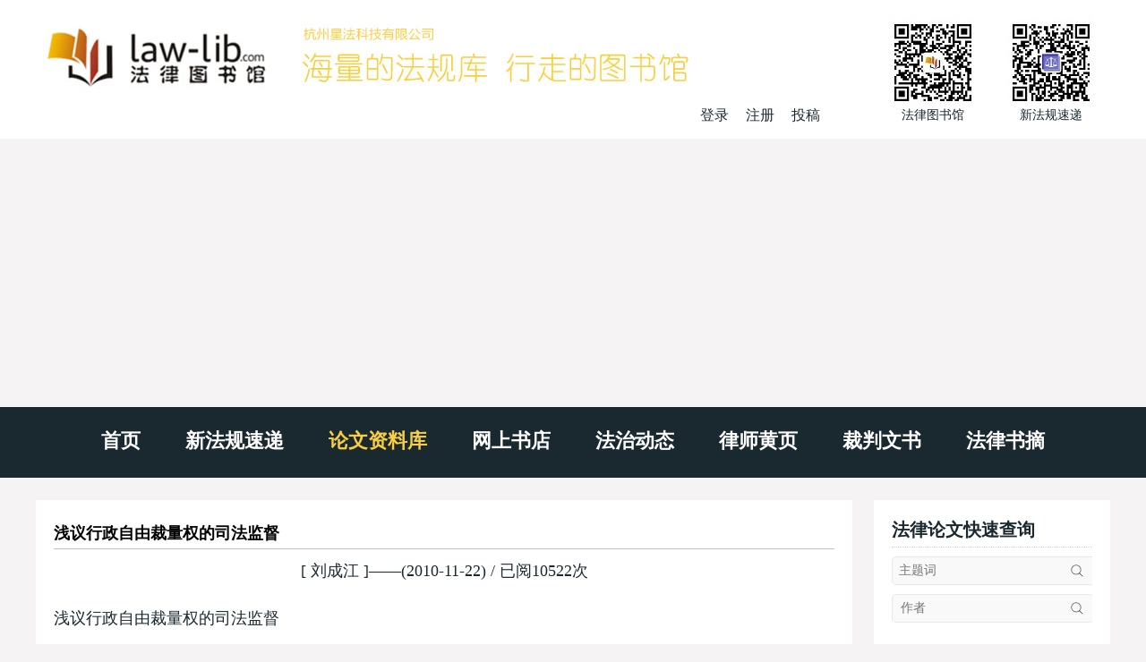

--- FILE ---
content_type: text/html
request_url: http://www.law-lib.com/lw/lw_view.asp?no=12696
body_size: 14415
content:

<!DOCTYPE html>
<html>	
	<head>
		<meta http-equiv="Content-Type" content="text/html; charset=gb2312">
		<meta http-equiv="X-UA-Compatible" content="IE=edge，chrome=1">
		<meta name="viewport" content="width=device-width, initial-scale=1">
<title>法学论文/刘成江</title>											 		
		<meta name="Description" content="">
		<meta name="Keywords" content="">
		<link rel="stylesheet" href="/wstyle/css/style.css" type="text/css">
		<script type="text/javascript" src="/wstyle/js/jquery1.42.min.js"></script>
		<script type="text/javascript" src="/wstyle/js/TouchSlide.1.1.js"></script>
		<script type="text/javascript" src="/wstyle/js/TouchSlide.1.1.source.js"></script>

<script async src="//pagead2.googlesyndication.com/pagead/js/adsbygoogle.js"></script>
<script>
     (adsbygoogle = window.adsbygoogle || []).push({
          google_ad_client: "ca-pub-0482434302070489",
          enable_page_level_ads: true
     });
</script>

	</head>	
	<!--头部-->

	<body>
	<div class="header">
		<div class="wrap clearfix">
			<div class="header_l fl clearfix">
				<a href="#"><img src="/wstyle/images/logo.jpg"></a>
				<div class="reg fr">
					<a id="log">登录</a>
					<a href="/passport/register.asp" target="_blank">注册</a>
					<a href="/lw/viplwadd.asp">投稿</a>
				</div>
			</div>
			<div class="header_r fr clearfix">
				<li>
					<img src="/wstyle/images/wechat1.jpg">
					<p>法律图书馆</p>
				</li>
				<li>
					<img src="/wstyle/images/wechat2.jpg">
					<p>新法规速递</p>
				</li>
			</div>
			<div class="m_menu">
				<a id="tog"><img src="images2/menu.png"></a>
				<ul style="display: none;">
					<li><a href="/">首页</a></li>
					<li><a href="/law/">新法规速递</a></li>
					<li class='cur'><a href="/lw/">论文资料库</a></li>
					<li><a href="/shopping/">网上书店</a></li>
					<li><a href="/fzdt/">法治动态</a></li>
					<li><a href="/lawyer/">律师黄页</a></li>
					<li><a href="/cpws/">裁判文书</a></li>
					<li><a href="/flsz/">法律书摘</a></li>
				</ul>	
			</div>
			<div class="login">
				<div class="dialog">
					<div class="log_t">
						登录
					</div>
					<div class="close">
						×
					</div>
					<div class="log_b">
						<form name="loginform" action="/passport/userlogin_form.asp" method="post" onSubmit="return check_data();" target="_top">
							<input type="text" name="username" placeholder="用户名" class="wscn-input__inner">
							<input type="password" name="passwd" placeholder="密码(不少于6位)" class="wscn-input__inner">
							<input type="submit" value="登录" class="l_s">
							<div class="forgot-link"><a href="/passport/user_resetpwd.asp" target="_blank">忘记密码</a></div>
						</form>
						<p>还没有帐号?<a href="/passport/register.asp" target="_blank">立即注册</a></p>
					</div>
				</div>
			</div>
			<script type="text/javascript"> 
				$(document).ready(function(){
				$("#tog").click(function(){
					$(".m_menu ul").slideToggle("slow");
				  });
				$("#log").click(function(){
					$(".login").show();
					});
				$(".close").click(function(){
					$(".login").hide();
					});
				});
			</script>		
		</div>
	</div>
	<div class="menu">
		<div class="wrap">
			<ul class="slider clearfix">
					<li><a href="/">首页</a></li>
					<li><a href="/law/">新法规速递</a></li>
					<li class='cur'><a href="/lw/">论文资料库</a></li>
					<li><a href="/shopping/">网上书店</a></li>
					<li><a href="/fzdt/">法治动态</a></li>
					<li><a href="/lawyer/">律师黄页</a></li>
					<li><a href="/cpws/">裁判文书</a></li>
					<li><a href="/flsz/">法律书摘</a></li>
			</ul>
		</div>
	</div>
	<div class="w">
		<div class="wrap clearfix">
			<div class="w_l fl mainw">

<!-- google_ad -->

				<div class="padding">
					<div class="law mb20">

						<div class="tit">
							<h3 class="title">浅议行政自由裁量权的司法监督</h3>
						</div>
<div class='viewcontent'>
<p style="text-align:center" class="mb20">[<a href="wenji.asp?id=zgft2213"> 刘成江 </a>]——(2010-11-22) / 已阅10522次</p>
浅议行政自由裁量权的司法监督<br>
<br>
刘成江<br>
<br>
<br>
　　一 、行政自由裁量权的概念 <br>
　　（一）行政自由裁量权的含义 <br>
　　各专家学者对行政自由裁量权的含义界定莫衷一是,比较流行和普遍让人接受的观点认为行政自由裁量权是指法律、行政法规、地方性法规和规章对某一具体行政行为的内容或实施要求没有明确的规定,或虽有明确规定,但留有一定自由行使职权的幅度,由行政主体依照立法目的和公正合理的原则,结合具体情形自行判断并做出处理的权力,是行政机关的一种自行决定权,即对行为的方式、范围、种类、幅度等的选择权。 <br>
　　（二）行政自由裁量权的特征 <br>
　　行政自由裁量权具有多种特征,为了更好的了解行政自由裁量权的特征,本文从以下三个方面来阐释。 <br>
　　1、从权力的来源看，行政自由裁量权来源于法律法规的直接规定。法律法规的这种规定，可以是明示的方式，也可以是默示的方式 , 通过这两种方式授予行政机关以自由裁量权。 <br>
　　2、从权力的特点看，行政自由裁量权是一种“特殊自由”的权力。首先,行政自由裁量权存在一定的自由度,法律法规赋予行政机关管理某项事务为或不为某种行为的权力,而对于相应管理行为的程序、内容、方法、条件等未予明确,这些内容都由行政主体自由的进行判断、斟酌和选择。因此,行政自由裁量权赋予了行政主体一定的自由。其次,行政自由裁量权赋予行政主体的“自由”是相对的自由 , 是受到合法性原则和合理性原则共同约束的自由,是必须符合法律原则和公平理念的自由,是必须遵循法的精神和法的目的的自由。所以, 行政自由裁量权的自由是根据合理和公正原则做某事,而不是根据个人意愿做某事,具有相对自由性。 <br>
　　3、从权力的效力看,行政自由裁量权的效力具有特定性。自由裁量的效力主要限于个案的处理,不具有普遍约束力,这主要是由自由裁量权裁量事项的内容的多样性、性质的复杂性造成的。 <br>
　　(三)行政自由裁量权在我国法律中的体现 <br>
　　现代社会的发展,使得行政职权范围不断扩大,行政自由裁量权作为一种合理合法地进行自由选择的权力,其存在的空间必然加大。归纳起来,在我国法律法规中主要体现在以下四个方面: <br>
　　1、授予行政机关某种权力,行政机关可以在作为与不作为之间作出选择。例如《行政处罚法》第三十七条第二款规定行政机关在符合法律规定的前提下可以对“是否将证据先行登记保存”做出选择。 <br>
　　2、法律法规对某种情形下所采取的某几种处置方式均列举出来 , 授权行政机关可以选择其中的一种或几种处置方式。例如《治安管理处罚法》规定,对违反治安管理的违法行为人,行政机关可以根据其违法的具体情况处以警告、罚款、拘留处罚。 <br>
　　3、法律法规对行政处罚,主要是罚款处罚和拘留处罚,制定出一个幅度和范围,行政机关可以在此幅度和范围内自由掌握,进行处罚。例如《中华人民共和国反不正当竞争法》第二十四条第一款规定,经营者利用广告或其他方法,对商品作引人误解的虚假宣传的,监督检查部门应当责令停止违法行为,消除影响,可以根据情节处以一万元以上二十万元以下的罚款。 <br>
　　4、法律法规对于行政违法行为情节或其他情形未做出具体规定而是运用诸如“情节较轻”、“情节较重”、“必要时”等模糊、不确定的法律概念,由执法机关理解、掌握和适用。 <br>
　　综上所述,行政自由裁量权是行政主体在法律规定的权限范围内,在行政权力缺乏羁束性规定的情况下,自行判断、选择和决定以做出公正而适当的具体行政行为的权力,即对行为的范围、方式、种类、幅度、时限等的选择权。 <br>
　　二、行政自由裁量权的存在、错位及负效应 <br>
　　不论在哪一个国家，行政自由裁量权都是存在的，只是范围和监督制约方式不同而已。首先，行政自由裁量权的存在是提高行政效率之必要。针对纷繁复杂、发展变化的各种社会现象，为使行政主体能够审时度势、权衡轻重，对各种特殊、具体的社会关系产生的问题能够灵活果断地处理和解决，在适用的方式、方法等方面应有一定的主观自由选择的余地。其次，行政自由裁量权的存在是法律调整各种社会关系之需要。面对复杂的社会关系，法律法规不能概括完美，罗列穷尽，作出非常细致的规定。因此，从立法技术上看，有限的法律只能作出一些较原则、富有弹性的规定，作出可供选择的措施和上下活动的幅度，促使行政主体灵活机动地因人因时因地因事作出卓有成效的行政管理。 <br>
　　但行政自由裁量权与其它行政权一样，在其运行过程中，不可避免地产生两方面的作用。一方面是积极地能动作用，即行政自由裁量权的运行起到了维护公共利益，维持公共秩序，提高行政效率，满足社会需要，实现国家权能的作用；另一方面是对行政相对人的权益可能造成侵害，从而对行政法治构成威胁。因为行政自由裁量权执行的是国家意志，这就决定了行政权力作用的方式具有强制性。行政主体为了保证国家法律的有效执行、政令的畅通、公共利益的实现，就必须采取强制性的手段迫使行政权力客体接受。行政权力的这种强制力主要是以国家暴力的威慑作用作为后盾，以服从为前提的。在法律法规只规定了行政自由裁量权运行的一定范围和幅度以及诸如“行政合理”等原则时，行政工作人员的素质跟不上行政法治要求，行政自由裁量权又缺乏程序约束及必要有效监督的情形下，相对人的权益保障处在不稳定之中，被侵害的可能性极大。出现这种结果，主要是行政权力目标合理，但手段不当，运行轨道欠畅通的缘故，其集中表现是滥用自由裁量权，在实践中具体表现为： <br>
　　1、自由裁量行为在行政处罚中显失公平，具体表现为畸轻畸重。由于行政行为的具体作出者是公务员，公务员难免有理解法律方面的局限性及受一些不良外部因素的影响，在行使自由裁量权时，往往发生自由裁量超过一定的标准，或自由裁量超出一定的范围、种类，出现畸轻畸重的现象，造成行政自由裁量权的滥用。 <br>
　　2.自由裁量行为在具体行政行为中前后不一。由于一些行政主体从本部门、本地区的局部利益出发以及考虑相对人的社会地位、政治背景、经济状况等因素，往往对类似的事实、情节、后果作出不一致的具体结果。 <br>
　　3.拖延履行法定职责。根据行政管理的效率原则，行政主体应及时行使行政权，履行法定职责。但在实践中，违反效率原则或者出于某种不廉洁动机，拖延履行法定职责的行为大有其在。这种行为也是对自由裁量权的滥用。  <br>
　　对行政自由裁量权必须加以控制，在法学界已形成共识。笔者认为行政自由裁量权的行使，理所当然地应遵循行政法治原则，接受司法监督。 <br>
　　三、行政自由裁量权的司法监督的含义及其特点 <br>
　　行政自由裁量权的司法监督是指人民法院在行政审判中依行政管理相对人的请求（起诉），对行政机关及其工作人员行政自由裁量行为是否合法进行司法审查裁判，是人民法院在行政诉讼中，运用国家审判权对行政自由裁量行为的合法性监督。从行政自由裁量权的司法监督的含义中可以看出，它具有如下特点： <br>
　　1、行政自由裁量权的司法监督由诉权的行使而引发。即是说，对行政自由裁量权实施司法监督必须具备一定的条件，即行政管理相对人认为行政自由裁量行为侵犯其合法权益，并向人民法院提起行政诉讼，请求人民法院予以司法救济，要求法院作出裁判。换言之，人民法院运用审判权对行政自由裁量行为作出裁判只有进入诉讼程序后才能发生，如果没有行政管理相对人的请求，人民法院则不能主动对行政自由裁量行为实施司法监督。可见，对行政自由裁量权的司法监督是被动的监督，或者说是一种事后监督。 <br>
　　2、是人民法院运用国家审判权进行的监督，具有公正性、权威性和补救性。在行政诉讼活动中，行政机关与管理相对人诉讼双方的地位、诉讼权利平等，司法监督具有公正性。另外，在行政诉讼中，不允许蔑视司法权威，对抗拒出庭、哄闹公堂等行为，无论行为作出者的身份如何，司法机关均能对之实施司法强制措施，并使之承担相应的法律责任，这对滥耍特权的行为形成最有力的限制约束。再则，司法监督通过裁判能使行政机关和管理相对人的合法权益得以保护，具有补救性。 <br>
　　3、是不具有层级制约关系的监督。对行政自由裁量行为的司法监督如同对其它行政行为的司法监督一样，构成司法监督关系的基础是基于行政机关和审判机关各自活动职能的法律监督关系，而不是行政机关内部的层级隶属关系。行政权和司法权都源于国家的立法权，都是统一的国家权力之中相对独立的组成部分，彼此之间不发生谁向谁负责，谁权大谁权小的问题。司法机关完全可以不受行政机关的制约，其监督可以通过自身运作，并通过裁判使行政自由裁量权的滥用得到矫正。   <br>
　　四、行政自由裁量权司法监督的理论透析与司法能动性发挥 <br>
　　纵观各国法律虽然都确定了对行政自由裁量行为进行法定司法监督的根据，但它们并不能解决司法监督的核心问题，尤其在复杂的行政案件中，诸如司法监督究竟应深到什么程度，行政自由裁量权的界限应如何掌握，监督应从何入手等问题，法定司法监督根据往往显得无能为力。因此，要求人民法院在表面的法定根据下面，发挥综合和协调不同的社会利益中的能动性和创造性，以求在实践中逐步确定一套系统的对行政自由裁量行为司法监督的原则和方式，并建立相应的司法监督的审查标准，从而达到维护并监督行政机关依法行政，保护行政相对方合法权益的行政诉讼目的。 <br>
　　（一）司法监督审查程度的理性定位 <br>
　　行政诉讼法中的司法能动性，首先取决于其审查对象的特殊性，即被诉行政行为不仅要合法，而且要合理、科学。法院对行政自由裁量行为进行司法监督的审查其“度”也依审查问题属合法性还是合理性，抑或是科学性问题而有所不同。 <br>
　　1、人民法院审查行政自由裁量权合法性问题（也即法律问题）其“度”必强。对于法律问题的判断，主要是依据相关法律法规的规定，审查行政机关是否依照有关授权法律行使职权。对被诉行为是否超越法律法规授予的裁量权限，是否符合法律法规规定的条件，其审查如同审查法定行为一样，法院完全可以撤销行政机关违法的自由裁量行为。但是，由于在行政法律关系中，行政行为以相对人的服从为基本特征，具有强制性和不平等性，加上行政管理领域庞杂具多变化，具体的法律法规往往不敷需要，或者会随情势变迁难以及时修改，相互之间出现矛盾。这就需要法院除了根据具体的法律法规对被诉行政行为进行审查以外，在某种情况下还要根据实际和法律的一般原则，对行政行为进行监督。如果其不符合有关的法律原则，如公平、公开、平等、听取意见、先取证后裁决等，即使没有具体的法律规定，也构成违法，法院应予撤销。以上的审查是严格意义上的审查，是一种双重监督，它还表现为两种形式：一是对被诉行政行为的司法审查权，可以受理、审理和判决（包括对申请强制执行的行政行为有实质上的司法审查权，可以接受审查和决定是否执行）；二是对据以作出被诉行政行为的抽象行政行为有司法监督权，有权作出鉴别、评价和判断，而且决定权基本掌握在法院手中。 <br>
　　2、人民法院必须审查行政行为的合法性，并不意味着人民法院就无须审查行政机关的自由裁量行为。行政机关在法定范围或幅度以内行使自由裁量权时，不但存在是否合理的问题，而且有可能背离法律的目的或者精神而构成滥用职权。因此，人民法院审查行政行为的合法性不能仅从形式上或者表面上进行审查，还应从实质上判断，而这种实际上是对行政自由裁量行为的合理性的审查（亦即所谓“政策问题”），其“度”又有限。对于行政裁量行为，法院即使认为不适当不合理，也应保持克制，在最大程度上尊重行政机关的政策选择。  <br>
　　（二）司法审查部位的有效展开 <br>
　　对被诉行为争议性质的分类和审查程度的定位，并不能解决司法实践中的具体问题，因为合法性问题、合理性问题和事实问题三者之间的界限是相对的、动态的，则行政自由裁量权内容的多维性，其表现又难以穷尽。因此，要求人民法院的法官们必须发挥主观能动性和创造性，从相互交织的链条中，首先确定具体争议究竟属于法律问题、政策问题还是事实问题，再针对各个问题或是三者交织难分的重点，选准审查的部位，采取相应的审查方式，必然得出合理的结论。 <br>
　　那么司法审查的部位在哪里？也就是说法院应对某一行政自由裁量行为的哪些方面进行审查。通常应具体审查相应行为的三个方面，并把《行政诉讼法》及相关司法解释的规定视为被诉行政行为合法与违法所作的界定，确定相应的司法审查标准。 <br>
　　1、行为目的的审查。任何法律、法规在授予行政机关自由裁量权时都有内在的目的。行政机关行使自由裁量权时，必须正确理解授权法的立法意图和精神实质。反之，即构成滥用自由裁量权。人民法院审查行政机关实施自由裁量行为的目的，应严格依据授予行政机关自由裁量权的法律法规的立法目的，以相应立法目的为行政裁量权的参照系，审查行政自由裁量行为的目的是否偏离立法目的。但是，从自由裁量行为的目的分析其适当性有一种情况是比较困难的，那就是双重目的或多种目的的混合。行政机关容易以合法的目的为借口，掩盖不适当的目的，对此，必须对自由裁量行为的全过程进行调查和分析。 <br>
　　2、行为内容的审查。法院审查行政自由裁量行为的内容，首先，审查相应行为是否违反法定明示条件。法律法规只有在法定条件具备时，才能行使法律法规授予的裁量权。对不具备法定条件，行政机关对相对人无论适用何种处罚形式都是违法的，应予撤销。其次，审查自由裁量行为是否违反法律法规暗示的条件。法律法规授予行政机关的自由裁量权，有的未明确规定相应权力行使的条件，但根据一般法理或根据法律法规的整个规定，显然可以推导出某种条件，行政机关行使裁量权时不遵守此种条件亦构成违法。例如《治安管理处罚法》第九条规定，公安机关对于因民间纠纷引起的打架斗殴或者损毁他人财物等违反治安管理行为，情节较轻的，可以调解处理。这是法律仅规定了“情节较轻”一个明示条件，但根据一般法理，可以推导出调解应有纠纷双方当事人同意调解这个条件（暗示条件），如果公安机关违反这一暗示条件，强行进行调解，法院可确认其调解行为无效。       第三，审查行政机关是否对不确定法律概念滥加解释。对不确定法律概念的解释必须符合所属法律文件的精神和价值目的，符合社会公认的基本准则。因此，（1）对不确定法律概念作任意扩大或缩小的解释；（2）对不确定法律概念解释的前后不一致；（3）对不确定法律概念解释直接违背了已有的规范性文件对此概念所作出政策性的解释。以上均属滥用自由裁量权违法，而行政主体对不确定法律概念的解释直接违背已有的法律、法规和司法解释对此概念解释的情形，就不再属于滥用自由裁量权违法，而是一种越权行为。第四，审查行政不作为是否构成滥用职权。 <br>
　　3、行为程序的审查。程序审查是对行政自由裁量行为司法审查的重要环节。程序分为法定和意定两种，行政主体违反法定程序的行政行为属于“违反法定程序”的违法种类。只有在程序领域享有自由裁量权的情况下，才会发现不正当的程序的程序违法。通常情况下以下这些行为是滥用职权的行为，应予撤销：（1）严重失当的步骤，包括必要步骤的省略、必经步骤的颠倒、恣意增加步骤；（2）非常不得体的方式；（3）毫无理由的故意拖延或因疏忽等造成实际拖延达到了严重不合理的程度。<br>
<br>
<br>
北安市人民法院  刘成江<br>
</div>

<!-- Baidu Button BEGIN -->
<div class="bdsharebuttonbox"><a href="#" class="bds_more" data-cmd="more"></a><a href="#" class="bds_weixin" data-cmd="weixin" title="分享到微信"></a><a href="#" class="bds_tsina" data-cmd="tsina" title="分享到新浪微博"></a><a href="#" class="bds_sqq" data-cmd="sqq" title="分享到QQ好友"></a><a href="#" class="bds_qzone" data-cmd="qzone" title="分享到QQ空间"></a><a href="#" class="bds_copy" data-cmd="copy" title="分享到复制网址"></a></div>
<script>window._bd_share_config={"common":{"bdSnsKey":{},"bdText":"","bdMini":"1","bdMiniList":["twi","evernotecn","copy"],"bdPic":"","bdStyle":"0","bdSize":"32"},"share":{}};with(document)0[(getElementsByTagName('head')[0]||body).appendChild(createElement('script')).src='http://bdimg.share.baidu.com/static/api/js/share.js?v=89860593.js?cdnversion='+~(-new Date()/36e5)];</script>
<!-- Baidu Button END -->

<div class="shengming">
==========================================<br><br>
<strong>免责声明：</strong><br>
声明：本论文由《法律图书馆》网站收藏，<br>
仅供学术研究参考使用，<br>
版权为原作者所有，未经作者同意，不得转载。<br><br>
==========================================
</div>


					</div>

					<div class='w620 mb20'>

<!-- google_ad -->

<br>
<img src='/wstyle/images/law.jpg' />

</div>


				</div>
			</div>
			<div class="w_r fr sidew">
				<div class="search">
					<div class="padding padding1">
						<h3>法律论文快速查询</h3>
						<form action="/lw/lwml.asp" class="form">
							<input type="text" placeholder="主题词" name="sm1" class="n pt1">
							<input type="hidden" name="ff" value="sm">
							<input type="submit" name="B3" class="s" value="">
						</form>
						<form action="/lw/lwml.asp" class="form">
							<input type="text" placeholder="作者" name="zz" class="n">
							<input type="hidden" name="ff" value="zz">
							<input type="submit" name="B2" class="s"value="">
						</form>
					</div>

				</div>

				<div class="paper">
					<div class="padding firm">

						<!-- <img src="/wstyle/images/paper.jpg"> -->

					</div>
					<div class="pap_t">
						<div class="padding">
							<h3 class="clearfix">
								论文分类
							</h3>
						</div>
					</div>
					<div class="pap_b shortlist">


					<div class="pap_b shortlist lw">

						<h3>A 法学理论</h3>
						<ul>
<li><a href="lwml.asp?flh=a0">A0 法理学</a></li>
<li><a href="lwml.asp?flh=a1">A1 立法理论</a></li>
<li><a href="lwml.asp?flh=a2">A2 法的运行</a></li>
<li><a href="lwml.asp?flh=a3">A3 法的本体</a></li>
<li><a href="lwml.asp?flh=a4">A4 法的演进</a></li>
<li><a href="lwml.asp?flh=a6">A6 法与社会</a></li>
<li><a href="lwml.asp?flh=a65">A65 时政评论</a></li>
<li><a href="lwml.asp?flh=a7">A7 法律思想史</a></li>
<li><a href="lwml.asp?flh=a8">A8 法制史</a></li>
<li><a href="lwml.asp?flh=a94">A94 港澳台法律总论</a></li>
<li><a href="lwml.asp?flh=a95">A95 地方法总论</a></li>
<li><a href="lwml.asp?flh=a99">A99 各国法律总论</a></li>
						</ul>

						<h3>C 国家法、宪法</h3>
						<ul>
<li><a href="lwml.asp?flh=c1">C1 国家机构组织法</a></li>
<li><a href="lwml.asp?flh=c2">C2 国家基本制度</a></li>
<li><a href="lwml.asp?flh=c22">C22 选举法</a></li>
<li><a href="lwml.asp?flh=c28">C28 地方自治法</a></li>
<li><a href="lwml.asp?flh=c29">C29 特别行政区基本</a></li>
<li><a href="lwml.asp?flh=c5">C5 公民权利义务</a></li>
<li><a href="lwml.asp?flh=c7">C7 宪法实施和保护</a></li>
						</ul>

						<h3>E 行政法</h3>
						<ul>
<li><a href="lwml.asp?flh=e0">E0 行政法理论</a></li>
<li><a href="lwml.asp?flh=e1">E1 行政管理</a></li>
<li><a href="lwml.asp?flh=e12">E12 军事外交</a></li>
<li><a href="lwml.asp?flh=e13">E13 工商财经</a></li>
<li><a href="lwml.asp?flh=e15">E15 医疗卫生</a></li>
<li><a href="lwml.asp?flh=e16">E16 科教文化</a></li>
<li><a href="lwml.asp?flh=e18">E18 民政</a></li>
<li><a href="lwml.asp?flh=e19">E19 青少年法</a></li>
<li><a href="lwml.asp?flh=e4">E4 公安</a></li>
<li><a href="lwml.asp?flh=e42">E42 社会治安</a></li>
<li><a href="lwml.asp?flh=e49">E49 道路交通</a></li>
<li><a href="lwml.asp?flh=e61">E61 行政许可</a></li>
<li><a href="lwml.asp?flh=e63">E63 行政处罚</a></li>
<li><a href="lwml.asp?flh=e65">E65 政府采购</a></li>
<li><a href="lwml.asp?flh=e68">E68 行政复议</a></li>
<li><a href="lwml.asp?flh=e8">E8 行政组织</a></li>
						</ul>

						<h3>F 刑法</h3>
						<ul>
<li><a href="lwml.asp?flh=f0">F0 刑法理论</a></li>
<li><a href="lwml.asp?flh=f1">F1 总则</a></li>
<li><a href="lwml.asp?flh=f2">F2 分则</a></li>
<li><a href="lwml.asp?flh=f21">F21 危害国家安全罪</a></li>
<li><a href="lwml.asp?flh=f22">F22 危害公共安全罪</a></li>
<li><a href="lwml.asp?flh=f23">F23 破坏经济秩序罪</a></li>
<li><a href="lwml.asp?flh=f24">F24 侵犯公民权利罪</a></li>
<li><a href="lwml.asp?flh=f25">F25 侵犯财产罪</a></li>
<li><a href="lwml.asp?flh=f26">F26 妨害社会秩序罪</a></li>
<li><a href="lwml.asp?flh=f35">F35 危害国防利益罪</a></li>
<li><a href="lwml.asp?flh=f36">F36 贪污贿赂罪</a></li>
<li><a href="lwml.asp?flh=f37">F37 渎职罪</a></li>
<li><a href="lwml.asp?flh=f38">F38 军人违反职责罪</a></li>
						</ul>

						<h3>H 民法</h3>
						<ul>
<li><a href="lwml.asp?flh=h0">H0 民法理论</a></li>
<li><a href="lwml.asp?flh=h1">H1 民法总则</a></li>
<li><a href="lwml.asp?flh=h21">H21 物权</a></li>
<li><a href="lwml.asp?flh=h22">H22 债权</a></li>
<li><a href="lwml.asp?flh=h23">H23 知识产权</a></li>
<li><a href="lwml.asp?flh=h24">H24 继承法</a></li>
<li><a href="lwml.asp?flh=h3">H3 合同法总论</a></li>
<li><a href="lwml.asp?flh=h5">H5 婚姻法</a></li>
<li><a href="lwml.asp?flh=h6">H6 人身权</a></li>
<li><a href="lwml.asp?flh=h7">H7 侵权行为</a></li>
<li><a href="lwml.asp?flh=h8">H8 民事其它法权</a></li>
						</ul>

						<h3>I 商法</h3>
						<ul>
<li><a href="lwml.asp?flh=i0">I0 商法总论</a></li>
<li><a href="lwml.asp?flh=i2">I2 公司法企业法</a></li>
<li><a href="lwml.asp?flh=i4">I4 破产法</a></li>
<li><a href="lwml.asp?flh=i5">I5 票据法</a></li>
<li><a href="lwml.asp?flh=i6">I6 保险法</a></li>
<li> <a href="lwml.asp?flh=i7">I7 海商法</a></li>
						</ul>

						<h3>J 经济法</h3>
						<ul>
<li><a href="lwml.asp?flh=j0">J0 经济法理论</a></li>
<li><a href="lwml.asp?flh=j1">J1 不正当竞争法</a></li>
<li><a href="lwml.asp?flh=j2">J2 消费者权益</a></li>
<li><a href="lwml.asp?flh=j3">J3 财税法</a></li>
<li><a href="lwml.asp?flh=j32">J32 税法</a></li>
<li><a href="lwml.asp?flh=j35">J35 会计法</a></li>
<li><a href="lwml.asp?flh=j36">J36 审计法</a></li>
<li><a href="lwml.asp?flh=j5">J5 金融法</a></li>
<li><a href="lwml.asp?flh=j52">J52 银行法</a></li>
<li><a href="lwml.asp?flh=j56">J56 证券法</a></li>
<li><a href="lwml.asp?flh=j62">J62 劳动法</a></li>
<li><a href="lwml.asp?flh=j65">J65 招投标法</a></li>
<li><a href="lwml.asp?flh=j72">J72 土地法</a></li>
<li><a href="lwml.asp?flh=j75">J75 房地产法</a></li>
<li><a href="lwml.asp?flh=j8">J8 环境保护</a>  </li>
						</ul>

						<h3>N 诉讼法</h3>
						<ul>
<li><a href="lwml.asp?flh=n0">N0 诉讼法学</a></li>
<li><a href="lwml.asp?flh=n1">N1 诉讼制度与程序</a></li>
<li><a href="lwml.asp?flh=n15">N15 证据制度</a></li>
<li><a href="lwml.asp?flh=n18">N18 执行程序</a></li>
<li><a href="lwml.asp?flh=n19">N19 综合案例分析</a></li>
<li><a href="lwml.asp?flh=n4">N4 民事诉讼法</a></li>
<li><a href="lwml.asp?flh=n49">N49 民法案例分析</a></li>
<li><a href="lwml.asp?flh=n6">N6 刑事诉讼法</a></li>
<li><a href="lwml.asp?flh=n65">N65 刑事附带民事</a></li>
<li><a href="lwml.asp?flh=n69">N69 刑法案例分析</a></li>
<li><a href="lwml.asp?flh=n8">N8 行政诉讼法</a></li>
<li><a href="lwml.asp?flh=n85">N85 国家赔偿</a></li>
<li><a href="lwml.asp?flh=N89">N89 行政法案例</a></li>
<li><a href="lwml.asp?flh=n9">N9 仲裁</a></li>
						</ul>

						<h3>S 司法制度</h3>
						<ul>
<li><a href="lwml.asp?flh=s0">S0 司法制度总论</a></li>
<li><a href="lwml.asp?flh=s1">S1 司法行政</a></li>
<li><a href="lwml.asp?flh=s15">S15 法律教育</a></li>
<li><a href="lwml.asp?flh=s2">S2 法院</a></li>
<li><a href="lwml.asp?flh=s3">S3 检察院</a></li>
<li><a href="lwml.asp?flh=s5">S5 律师</a></li>
<li><a href="lwml.asp?flh=s6">S6 公证</a></li>
<li><a href="lwml.asp?flh=s7">S7 监狱管理</a></li>
<li><a href="lwml.asp?flh=s8">S8 劳动教养</a></li>
<li><a href="lwml.asp?flh=s92">S92 犯罪学</a></li>
<li><a href="lwml.asp?flh=s94">S94 刑事侦查学</a></li>
<li><a href="lwml.asp?flh=s95">S95 司法鉴定学</a></li>
<li><a href="lwml.asp?flh=s98">S98 法医学</a></li>
<li><a href="lwml.asp?flh=s99">S99 法律文书</a></li>
						</ul>

						<h3>T 国际法</h3>
						<ul>
<li><a href="lwml.asp?flh=t1">T1 国际法</a></li>
<li><a href="lwml.asp?flh=t6">T6 国际经济法</a></li>
<li><a href="lwml.asp?flh=t61">T61 WTO专辑</a></li>
<li><a href="lwml.asp?flh=t7">T7 国际私法</a></li>
						</ul>


					</div>

					<div class="lawyer">


					<div class="padding firm pt0">
						
<!-- google_ad -->

<br>
<!-- <img src="wstyle/images/paper.jpg"> -->

					</div>

					</div>	

				</div>
			</div>
		</div>
	</div>
	<div class="cl1 wrap">
	</div>
	<div class="footer">
		<ul>
			<li><a href="#">主页</a></li>
			<li><a href="/site/about.htm">关于我们</a></li>
			<li><a href="/site/sitemap.htm">本站地图</a></li>
			<li><a href="/site/ads.htm">广告服务</a></li>
			<li><a href="/site/agent.htm">诚招代理</a></li>
			<li><a href="/products/">产品服务</a></li>
			<li><a href="/vip/">在线数据库</a></li>
			<li><a href="/site/contacts.htm">联系方式</a></li>
		</ul>
	</div>
	<div class="bottom">
		<div class="wrap">
			<p>Copyright &copy; 1999-2021 法律图书馆</p>
			<p>.</p>
			<p>.</p>
		</div>
	</div>

</body>
</html>

--- FILE ---
content_type: text/html; charset=utf-8
request_url: https://www.google.com/recaptcha/api2/aframe
body_size: 267
content:
<!DOCTYPE HTML><html><head><meta http-equiv="content-type" content="text/html; charset=UTF-8"></head><body><script nonce="RM1w4rMcZK9_npS8qvuPOA">/** Anti-fraud and anti-abuse applications only. See google.com/recaptcha */ try{var clients={'sodar':'https://pagead2.googlesyndication.com/pagead/sodar?'};window.addEventListener("message",function(a){try{if(a.source===window.parent){var b=JSON.parse(a.data);var c=clients[b['id']];if(c){var d=document.createElement('img');d.src=c+b['params']+'&rc='+(localStorage.getItem("rc::a")?sessionStorage.getItem("rc::b"):"");window.document.body.appendChild(d);sessionStorage.setItem("rc::e",parseInt(sessionStorage.getItem("rc::e")||0)+1);localStorage.setItem("rc::h",'1768993448589');}}}catch(b){}});window.parent.postMessage("_grecaptcha_ready", "*");}catch(b){}</script></body></html>